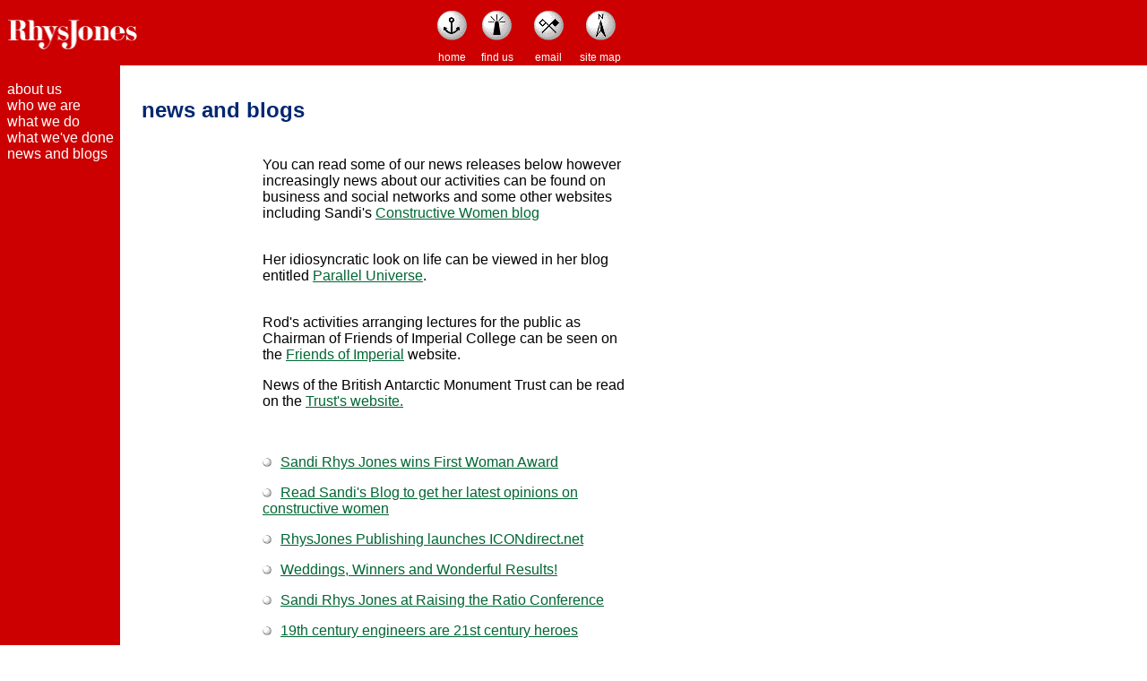

--- FILE ---
content_type: text/html
request_url: http://www.rhysjones.com/news.htm
body_size: 20155
content:
<!-- saved from url=(0022)http://internet.e-mail -->
<HTML>
<HEAD>
<TITLE>RhysJones - news</TITLE>
<META HTTP-EQUIV="content-type" CONTENT="text/html; charset=iso-8859-1">
<META  NAME="keywords" CONTENT="">
<META NAME="description" CONTENT="Search no further. ">
<META NAME="author" CONTENT="RhysJones Publishing Ltd">
<META NAME="date" CONTENT="26 Jul 2004 0900:00:00 GMT">
<LINK REL="stylesheet" TYPE="text/css" HREF="css/css.css">
<style> body {background-image: url(rjpix/bg.gif); background-repeat: repeat-x}</style>
</HEAD>

<BODY leftmargin="0" topmargin="0" marginwidth="0" marginheight="0" background="rjpix/bg.gif">
<A NAME="pagetop"></A>
<table width="700" border="0" cellpadding="0" cellspacing="0">
  <tr>
    <td colspan="2" bgcolor="#CC0000">
      <div align="center"></div>
      <table width="699" border="0" cellpadding="0" cellspacing="0" align="left">
        <tr>
          <td>&nbsp;</td>
          <td rowspan="2" align="left">
            <div align="left"><a href="index.htm"><img src="rjpix/logo_small.gif" width="153" height="45"></div>
          </td>
          <td color="#CC0000"><img src="rjpix/space.gif" width="330" height="8"></td>
          <td>
            <div align="center"><a href="index.htm"><img src="rjpix/button1.gif" width=35 height=55 alt="home" border=0></a></div>
          </td>
          <td>&nbsp;</td>
          <td>
            <div align="center"><a href="findus.htm"><img src="rjpix/button5.gif" width=35 height=55 alt="find us" border=0></a></div>
          </td>
          <td>
            <div align="center"><a href="mailto:rod@rhysjones.com"><img src="rjpix/button2.gif" width=35 height=55 alt="send a message to RhysJones" border=0></a></div>
          </td>
          <td>
            <div align="center"><a href="sitemap.htm"><img src="rjpix/button3.gif" width=35 height=55 alt="sitemap" border=0></a></div>
          </td>
        </tr>
        <tr>
          <td>&nbsp;</td>
          <td>&nbsp;</td>
          <td >
            <div align="center"><a class="buttontop" href="index.htm">home</a></div>
          </td>
          <td>&nbsp;</td>
          <td width="80">
            <div align="center"><a class="buttontop" href="findus.htm">find us</a></div>
          </td>
          <td width="80">
            <div align="center"><a class="buttontop" href="mailto:rod@rhysjones.com">email</a></div>
          </td>
          <td width="80">
            <div align="center"><a class="buttontop" href="sitemap.htm">site map</a></div>
          </td>
        </tr>
      </table>
      <div align="center"></div>
      <div align="center"></div>
      <div align="center"></div>
      <div align="center"></div>
      <div align="center"></div>
      <div align="center"></div>
      <div align="center"></div>
      <div align="center"></div>
    </td>
  </tr>
  <tr>
    <td rowspan="3" bgcolor="#CC0000" width="134" valign="top">
      <p><br>
        &nbsp;&nbsp;<a href="about_rj.htm" class="button">about us<br>
        </a>
&nbsp;&nbsp;<a href="the_team.htm" class="button">who we are</a>&nbsp;<br>
&nbsp;&nbsp;<a href="how_we_work.htm" class="button">what we do</a>&nbsp;<br>
        &nbsp;&nbsp;<a href="projects.htm" class="button">what we've done<br>
        </a>&nbsp;&nbsp;<a href="news.htm" class="button">news and blogs</a>&nbsp;<font color="#CC0000">|</font><br>
       
        
      <p>&nbsp;</p>
      <p>&nbsp;</p>
      <p>&nbsp;</p>
      <p>&nbsp;</p>
      <p>&nbsp;</p>
      <p>&nbsp;</p>
    </td>
    <td valign="top">&nbsp;</td>
  </tr>
  <tr>
    <td valign="top">&nbsp;</td>
  </tr>
  <tr>
    <td valign="top">
      <table width=566 border=0 cellpadding=0 cellspacing=0 bordercolor="#FFFFFF" bgcolor="#FFFFFF">
        <tr valign=top>
          <td align=left colspan="2">
            <h2>news and blogs</h2>
          </td>
        </tr>
        <tr valign=top>
          <td align=left width=159>&nbsp;</td>
          <td align=left width=407>&nbsp;</td>
        </tr>
        <tr valign=top>
          <td align=left>
            <div align="center"><img src="rjpix/spacer.gif" height=1 width=159>&nbsp;</div>
          </td>
          <td align=left width=407 rowspan="2">
      
            <p>You can read some of our news releases below however increasingly news about our activities can be found on business and social networks and some other websites including Sandi's 
	<a href="http://www.constructivewomen.blogspot.com/">Constructive Women blog </A> 
	<p>
	<br>Her idiosyncratic look on life can be viewed in her blog entitled <a href="http://www.sandirhysjones.blogspot.co.uk/">Parallel Universe</a>. 
	</p>
	<p>
	<br>Rod's activities arranging lectures for the public as Chairman of Friends of Imperial College can be seen on the 
	<a href="http://www.friendsofimperial.org.uk/">Friends of Imperial</a> website.</P>
	<p>News of the British Antarctic Monument Trust can be read on the <a href="http://www.antarctic-monument.org"> Trust's website.</a></p><br>

<!--NEWS ITEM HEADINGS-->
<p><a class="pagelink" href="#firstwoman"><img src="rjpix/blob.gif" border=0 height=10 width=20>Sandi Rhys Jones wins First Woman Award<br>

<p><a class="pagelink" href="http://constructivewomen.blogspot.com/"target="windowname"><img src="rjpix/blob.gif" border=0 height=10 width=20>Read Sandi's Blog to get her latest opinions on constructive women<br>

<p><a class="pagelink" href="#icondirectlaunch"><img src="rjpix/blob.gif" border=0 height=10 width=20>RhysJones Publishing launches ICONdirect.net<br>

<p><a class="pagelink" href="#celebrations"><img src="rjpix/blob.gif" border=0 height=10 width=20>Weddings, Winners and Wonderful Results!<br>

<p><a class="pagelink" href="#ricsconference"><img src="rjpix/blob.gif" border=0 height=10 width=20>Sandi Rhys Jones at Raising the Ratio Conference<br>

<p><a class="pagelink" href="#brunel"><img src="rjpix/blob.gif" border=0 height=10 width=20>19th century engineers are 21st century heroes<br>

<p><a class="pagelink" href="#small_business"><img src="rjpix/blob.gif" border=0 height=10 width=20>I'm a small business - get me out of here!<br>

<p><a class="pagelink" href="#sandi_resource"><img src="rjpix/blob.gif" border=0 height=10 width=20>Sandi Rhys Jones in talks to develop SET Resource Centre<br>

<p><a class="pagelink" href="#skillsshortage"><img src="rjpix/blob.gif" border=0 height=10 width=20>Skills shortage for the short-sighted<br>

<p><a class="pagelink" href="#paygap"><img src="rjpix/blob.gif" border=0 height=10 width=20>Better work, equal pay<br>

<p><a class="pagelink" href="#kings"><img src="rjpix/blob.gif" border=0 height=10 width=20>Sandi Rhys Jones speaks at King's College Conference<br>

<p><a class="pagelink" href="#riba"><img src="rjpix/blob.gif" border=0 height=10 width=20><i>Change the Face of Construction</i> exhibits in DiverseCity exhibition<br>

<p><a class="pagelink" href="#bww"><img src="rjpix/blob.gif" border=0 height=10 width=20>RhysJones host Building Work for Women event<br>

<p><a class="pagelink" href="#lambeth"><img src="rjpix/blob.gif" border=0 height=10 width=20>RhysJones on the move!<br>

<p><a class="pagelink" href="#CIOB"><img src="rjpix/blob.gif" border=0 height=10 width=20>Fellowship for RhysJones director<br>

<p><a class="pagelink" href="#JIVE"><img src="rjpix/blob.gif" border=0 height=10 width=20>RhysJones director speaks at mentoring launch<br>
<p><a class="pagelink" href="#harnessing"><img src="rjpix/blob.gif" border=0 height=10 width=20>Imperial College debate chaired by RhysJones director<br>

<p><a class="pagelink" href="#Debate"><img src="rjpix/blob.gif" border=0 height=10 width=20>Equal Opportunities debate chaired by RhysJones director<br>

<p><a class="pagelink" href="#Womans"><img src="rjpix/blob.gif" border=0 height=10 width=20>RhysJones director in Radio 4 discussion</a></td>
        </tr>
      </table>

<div align="center"><br>


<!--NEWS ITEM-->

        <table width=566 border=0 cellpadding=0 cellspacing=0 bordercolor="#FFFFFF" bgcolor="#FFFFFF">
          <tr valign=top>
            <td align=left colspan="2" height="59">
              <div align="left">
                &nbsp;
<!--NEWS ITEM-->



        <table width=566 border=0 cellpadding=0 cellspacing=0 bordercolor="#FFFFFF" bgcolor="#FFFFFF">
          <tr valign=top>
            <td align=left colspan="2" height="59">
              <div align="left">
                &nbsp;

<!--NEWS ITEM NAME-->
<a name="firstwoman"></a> </div>
              <img src="rjpix/spacer.gif" height=1 width=96>

<!--NEWS DATE-->
<b>June 2008</b>

<!--NEWS TITLE-->
<h3>Sandi Rhys Jones wins First Woman award 
 </h3>
            </td>
          </tr>
          <tr valign=top>
            <td align=left>
              <div align="center"><img src="rjpix/spacer.gif" height=1 width=159>&nbsp;</div>
<img src="rjpix/spacer.gif" height=1 width=24><a href="#pagetop"><img src="rjpix/arrows_up.gif" alt="top of page" vspace=12 border=0 height=11 width=27></a>
<br><img src="rjpix/spacer.gif" height=1 width=24><a href="#celebrations"><img src="rjpix/arrows_down1.gif" alt="Celebrations" vspace=12 border=0 height=5 width=27></a>&nbsp;
            </td>
            <td align=left width=407 rowspan="2">

<p>Sandi Rhys Jones was announced winner of the First Women award 2008 for the Property sector at a glittering event in London in June, attended by more than 500 businesswomen and VIPs including patron Prime Minister’s wife Sarah Brown and Director General of the CBI Richard Lambert. 
The awards, launched four years ago to celebrate the achievements of pioneering business women in Britain. are held by the CBI and Real Business magazine, in association with Lloyds TSB Corporate Markets. Other sponsors include Investec Private Bank, Tesco and Cadbury.
<p>Judging the Property sector were Diana Brightmore-Armour of Lloyds TSB and Neil Sachdev of Sainsburys. They said that the overall calibre of nominees in the property category was particularly high – an outstanding collection of individuals and genuine role models. 
<p>
They went on to say, "In an industry desperately short of female talent, Sandi is a shining example of just how far you can go. Her own achievements are outstanding. We counted at least seven ‘firsts’ throughout her career to date, across a range of aspects - commercial, community, education, professional – both domestically and internationally. But more importantly, she demonstrated a competence for pushing women forward in the sector through a wide variety of mentoring roles.  
<p>
"A key quality was the nature of her advice – not blue-sky or hard-to-grasp – but practical, pragmatic, feet-on-the-ground guidance. You get a clear sense that she would use this award to help promote others rather than herself." 

<p><img src="rjpix/sandi_boothroyd_2.jpg" height="413" width="400" border="0"></img>

<p>Presenting Sandi with her trophy was Baroness Boothroyd, the first female Speaker of the House of Commons. “I have some idea of what it’s like to compete in a man’s world,” she said. “We can do it, girls!”
<p>Invited to give a few words in acceptance, Sandi picked up on these challenging words.  “Why should we be housewives when we can be housebuilders? “Why should we go shopping when we can build whole department stores?”
<p>
To read more about the First Woman Awards please visit <a href="http://www.realbusiness.co.uk/news/business-woman/5307726/fashion-designer-nicole-farhi-wins-lifetime-achievement-award.thtml"target="windowname">Caspian Publishing Website</a>

</td>
</tr>
</table>

<!--NEWS ITEM-->



        <table width=566 border=0 cellpadding=0 cellspacing=0 bordercolor="#FFFFFF" bgcolor="#FFFFFF">
          <tr valign=top>
            <td align=left colspan="2" height="59">
              <div align="left">
                &nbsp;

<!--NEWS ITEM NAME-->
<a name="icondirectlaunch"></a> </div>
              <img src="rjpix/spacer.gif" height=1 width=96>

<!--NEWS DATE-->
<b>July 2004</b>

<!--NEWS TITLE-->
<h3>RhysJones Publishing launches ICONdirect.net 
<br>– for International Construction and Development<br>
              </h3>
            </td>
          </tr>
          <tr valign=top>
            <td align=left>
              <div align="center"><img src="rjpix/spacer.gif" height=1 width=159>&nbsp;</div>
<img src="rjpix/spacer.gif" height=1 width=24><a href="#pagetop"><img src="rjpix/arrows_up.gif" alt="top of page" vspace=12 border=0 height=11 width=27></a>
<br><img src="rjpix/spacer.gif" height=1 width=24><a href="#celebrations"><img src="rjpix/arrows_down1.gif" alt="Celebrations" vspace=12 border=0 height=5 width=27></a>&nbsp;
            </td>
            <td align=left width=407 rowspan="2">


<p>RhysJones Publishing has launched <a href="http://www.icondirect.net">ICONdirect.net</a>, a website for the international construction and development community. Numbers of registered users now total over one thousand, of which nearly 200 are industry experts with online profiles and nearly 400 are from consulting engineering firms. 

<p>
The community also includes representatives of government departments, development organisations, academics and lawyers.  

<p>
<a href="http://www.icondirect.net">ICONdirect.net</a> is a virtual marketplace for companies, experts and organisations working in international construction and development. Building on the database of consulting engineering firms on <a href="http://www.fidicdirect.com">FIDICdirect</a>, <a href="http://www.icondirect.net">ICONdirect.net</a> offers expanded services for more types of users.

<p>
These include a recruitment platform where experts can search for jobs posted by our companies, weekly news updates with the latest projects and news from around the world and facilities for posting and searching tenders online. 

<p>
A printed directory of international construction and development companies will be published each year and distributed free to public and private sector owners. 

<p>
RhysJones has published an international directory for over 20 years and it is a trusted and well-used resource online and in print. We are very happy to continue our service to the international construction and development community with <a href="http://www.icondirect.net">ICONdirect.net</a> - in print and on the web.



</td>
</tr>
</table>


<!--NEWS ITEM-->


        <table width=566 border=0 cellpadding=0 cellspacing=0 bordercolor="#FFFFFF" bgcolor="#FFFFFF">
          <tr valign=top>
            <td align=left colspan="2" height="59">
              <div align="left">
                &nbsp;

<!--NEWS ITEM NAME-->
<a name="celebrations"></a> </div>
              <img src="rjpix/spacer.gif" height=1 width=96>

<!--NEWS DATE-->
<b>July 2004</b>

<!--NEWS TITLE-->
<h3>Weddings, Winners and Wonderful Results!<br>
              </h3>
            </td>
          </tr>
          <tr valign=top>
            <td align=left>
              <div align="center"><img src="rjpix/spacer.gif" height=1 width=159>&nbsp;</div>
<img src="rjpix/spacer.gif" height=1 width=24><a href="#pagetop"><img src="rjpix/arrows_up.gif" alt="top of page" vspace=12 border=0 height=11 width=27></a>
<br><img src="rjpix/spacer.gif" height=1 width=24><a href="#cicsconference"><img src="rjpix/arrows_down1.gif" alt="RICS conference" vspace=12 border=0 height=5 width=27></a>&nbsp;
            </td>
            <td align=left width=407 rowspan="2">
              <p>It has been a month of celebration for RhysJones - in Helsinki, Henley and the Honour School of History at the University of Oxford.

<P><a href="http://www.icondirect.net">ICONdirect.net</a> editor Cheryl Rendell won <a href="http://hwr.org.uk">Henley Women's Regatta</a> in the Senior Eights event. Cheryl's crew, <a href="http://www.vrc.org.uk">Vesta</a>, beat international crews from Boston and Harvard amongst others to reach the final where they outclassed London rivals Mortlake by 1 and 1/4 lengths.  

<P>The victory was followed by a further triumph - a silver medal at the <a href="http://www.natchamps.org.uk">Great Britain National Rowing Championships</a>. The crew rowed the 2K course in 6 minutes 54.86 seconds, missing the gold medal by only four tenths of a second in the closest race of the championship. Cheryl rowed in the stroke position in both races. These achievements crown an impressive season of wins including the Wallingford Regatta Coxless 4 and the Metropolitan Regatta Women's Eight. 

For pictures <a href="rowingphotos.htm">click here</a>.
 
<P>Champagne continued to flow in Helsinki as Rod and Sandi Rhys Jones celebrated the marriage of former RhysJones marketing executive Katja Sutinen. Katja, who worked at RhysJones from 2001 to 2003 married Mr Jonathan Key at a ceremony in the Old Church in the Finnish capital.They were also joined by another ex-staffer Mariko O'Neale now working for KPMG.

<p><img src="rjpix/katja_weddingcake.jpg" height="225" width="300" border="0"></img>

<P>Katja is from Helsinki and met Jonathan, who hails from Gibraltar, at university in Edinburgh. After living together in London, they will begin their married lives in Australia. The international lifestyles of Katja and Jonathan were reflected at their wedding where they were toasted by guests from sixteen different countries.    

<P>And finally - finals results. ICONdirect's assistant editor Hannah Parham has been awarded a First Class Honours degree from the University of Oxford. She also received the Laura Quelch Prize for her dissertation. Hannah studied Modern History at Exeter College and has been a valued member of the team at RhysJones during her vacations. 

<P>Congratulations to Cheryl, Katja and Hannah!



</td>
</tr>
</table>



<!--NEWS ITEM-->

        <table width=566 border=0 cellpadding=0 cellspacing=0 bordercolor="#FFFFFF" bgcolor="#FFFFFF">
          <tr valign=top>
            <td align=left colspan="2" height="59">
              <div align="left">
                &nbsp;

<!--NEWS ITEM NAME-->
<a name="ricsconference"></a> </div>
              <img src="rjpix/spacer.gif" height=1 width=96>

<!--NEWS DATE-->
<b>July 2004</b>

<!--NEWS TITLE-->
<h3>Sandi Rhys Jones at Raising the Ratio Conference<br>
              </h3>
            </td>
          </tr>
          <tr valign=top>
            <td align=left>
              <div align="center"><img src="rjpix/spacer.gif" height=1 width=159>&nbsp;</div>
<img src="rjpix/spacer.gif" height=1 width=24><a href="#pagetop"><img src="rjpix/arrows_up.gif" alt="top of page" vspace=12 border=0 height=11 width=27></a>
<br><img src="rjpix/spacer.gif" height=1 width=24><a href="#brunel"><img src="rjpix/arrows_down1.gif" alt="Brunel TV programme" vspace=12 border=0 height=5 width=27></a>&nbsp;
            </td>
            <td align=left width=407 rowspan="2">
              


<p>Sandi Rhys Jones was one of four key speakers at the Raising the Ratio conference and workshop hosted by the <a href="http://www.rics.org/">RICS</a> on 1 July, attended by more than 60 people at Great George Street in London. RICS past president Jonathan Harris chaired the event and former BBC Today presenter Sue MacGregor facilitated the workshops and debates. 

<p>
The focus of the day was on the results of a survey undertaken by the RICS to establish the representation of qualified women in the workplace and to identify any tangible barriers that might be slowing career progression. The survey generated a 30% per cent response rate from the 11,000 questionnaires distributed to a cross section of men and women members of the RICS. Findings included views on career progression, salary ranges, management issues and opportunities for flexible working.

<p>
Sandi highlighted the paradox inherent in a sector that is struggling to recruit yet does not target fifty per cent of the population - women. She showed the imbalance of male to female ratios among chartered surveyors, and how they compare unfavourably to ratios in other professional sectors such as medicine, law and accountancy. Sandi also outlined the initiatives being undertaken by Simons Group to raise the ratio of women in surveying, project management and construction including mentoring, work-life balance initiatives and non-cognate training schemes. . 

<p>
In the workshop sessions attendees identified and debated specific issues and proposed practical ways in which they might be resolved. These included: the need for guidelines/toolkits for firms; information on refresher courses for women returners; more visible role models and mentors; practical workshops for men and women to share experience and resources. 

<p>
Whilst the focus of the day remained the ‘3 R’s’, that is, how to Recruit, Retain and generate Respect (and equal pay!) for women in the surveying profession, the overwhelming conclusion was that what is good for women is also good for men and flexible working hours and a work-life balance are the way forward. 

<p>
See the <a href="http://www.rics.org/careers/women_in_surveying/index.html">Raising the Ratio</a> website for further information about women in surveying. 


</td>
</tr>
</table>


<!--NEWS ITEM-->

        <table width=566 border=0 cellpadding=0 cellspacing=0 bordercolor="#FFFFFF" bgcolor="#FFFFFF">
          <tr valign=top>
            <td align=left colspan="2" height="59">
              <div align="left">
                &nbsp; <a name="brunel"></a> </div>
              <img src="rjpix/spacer.gif" height=1 width=96><b>Spring 2004</b><h3>19th century engineers are 21st century heroes<br>
              </h3>
            </td>
          </tr>
          <tr valign=top>
            <td align=left>
              <div align="center"><img src="rjpix/spacer.gif" height=1 width=159>&nbsp;</div>
<img src="rjpix/spacer.gif" height=1 width=24><a href="#pagetop"><img src="rjpix/arrows_up.gif" alt="top of page" vspace=12 border=0 height=11 width=27></a>
<br><img src="rjpix/spacer.gif" height=1 width=24><a href="#small_business"><img src="rjpix/arrows_down1.gif" alt="SET resource centre" vspace=12 border=0 height=5 width=27></a>&nbsp;
            </td>
            <td align=left width=407 rowspan="2">
              <p>Rod Rhys Jones has contributed to the latest film about Isambard Kingdom Brunel. Brunel was recently voted <a href="http://www.bbc.co.uk/southampton/features/great_southerners/intro.shtml">Greatest Southerner</a> by the audiences of BBC South Today and BBC local radio listeners. The film to be broadcast by BBC South during March will examine his relationship with his, almost as equally famous, father, Marc. It also sets out to look at the generally accepted view that he was a great engineer whose schemes never made any money. Rod takes the view that "the system was incapable of supporting someone who was so far ahead of his time."

<p>The Brunels have had a great deal of adulation recently. They and the Stephensons were the subject of a three part series called "Men of Iron" broadcast by Channel 4 in February. Two years ago, Brunel came a close second to Sir Winston Churchill who was voted the Greatest Briton in a BBC television Series. His advocate was the presenter Jeremy Clarkson - better known for presenting programmes about cars. Clarkson championed the case for Brunel eloquently and with a more dignified persona than his usual flip, sarcastic and jokey style. Clarkson has developed this new persona and gone on to present "Inventions That Changed The World" on BBC 2 dealing with the gun, television, the jet, the computer and the telephone. There has been a plethora of engineering programmes recently, including one on large structures and another on why things fall down. Owen Rod, assistant producer of Touch Productions which made the Greatest Southerner programme, believes that engineering is seen as macho. Films that attract men in the mid evening are a necessary change-over from the feminised daytime scheduling. Jeremy Clarkson, known for his laddishness, is the perfect presenter to attract the all-important male viewers leading up to the nine o'clock watershed. Sport can do the same, but, says Owen, there is a limit to how much sport can be shown (although some viewers might not believe it).


<p>Rod says, "There has been a surprising bout of engineering on television in the last three years. Ten years ago when I worked on "Bridges of Today" for Equinox there were none." Back then the engineering community were anxious to have better representation and to attract young people into the profession." Whether the current spate of programmes will encourage young people to take up an engineering career remains to be seen. The fall in the numbers studying mathematics at A’ level is not very encouraging.


</td>
</tr>
</table>

<!--NEWS ITEM-->
        <table width=566 border=0 cellpadding=0 cellspacing=0 bordercolor="#FFFFFF" bgcolor="#FFFFFF">
          <tr valign=top>
            <td align=left colspan="2" height="59">
              <div align="left">
                &nbsp; <a name="small_business"></a> </div>
              <img src="rjpix/spacer.gif" height=1 width=96><b>Winter 2004</b><h3>I'm a small business - get me out of here<br>
              </h3>
            </td>

          </tr>
          <tr valign=top>
            <td align=left>
              <div align="center"><img src="rjpix/spacer.gif" height=1 width=159>&nbsp;</div>
<img src="rjpix/spacer.gif" height=1 width=24><a href="#pagetop"><img src="rjpix/arrows_up.gif" alt="top of page" vspace=12 border=0 height=11 width=27></a>
<br><img src="rjpix/spacer.gif" height=1 width=24><a href="#sandi_resource"><img src="rjpix/arrows_down1.gif" alt="SET resource centre" vspace=12 border=0 height=5 width=27></a>&nbsp;
            </td>
            <td align=left width=407 rowspan="2">
              <p>Sandi Rhys Jones presented at a debate, "I'm a small business - get me out of here", at the Institute of Civil Engineers (ICE) on Thursday 26th February 2004. The debate, supported by the Chartered Institute of Building (CIOB) and ICE, aimed to identify the benefits of employment legislation and the hurdles it imposes on small businesses.

<p>Sandi addressed how small buinesses can realise the benefits of diversity and comply with employment regulations without adding heavily to the burden of administration.

<p>Marianne Meinke, HR Manager of CIOB, presented on the beneifts of  employment legislation, including recent changes to employment law.

<p>Attendees were encouraged to contribute ideas and make recommedations which CIOB and ICE London can put forward to government.

<p>To see Sandi's slides from the event, please <a href="smallbusiness.ppt">click here</a>.

</td>
</tr>
</table>	

<!--NEWS ITEM-->
        <table width=566 border=0 cellpadding=0 cellspacing=0 bordercolor="#FFFFFF" bgcolor="#FFFFFF">
          <tr valign=top>
            <td align=left colspan="2" height="59">
              <div align="left">
                &nbsp; <a name="sandi_resource"></a> </div>
              <img src="rjpix/spacer.gif" height=1 width=96><b>Winter 2004</b><h3>Sandi Rhys Jones in talks to develop SET Resource Centre<br>
              </h3>
            </td>
          </tr>
          <tr valign=top>
            <td align=left>
              <div align="center"><img src="rjpix/spacer.gif" height=1 width=159>&nbsp;</div>
<img src="rjpix/spacer.gif" height=1 width=24><a href="#pagetop"><img src="rjpix/arrows_up.gif" alt="top of page" vspace=12 border=0 height=11 width=27></a>
<br><img src="rjpix/spacer.gif" height=1 width=24><a href="#skillsshortage"><img src="rjpix/arrows_down1.gif" alt="Skills shortage" vspace=12 border=0 height=5 width=27></a>&nbsp;
            </td>
            <td align=left width=407 rowspan="2">
              <p>Sandi Rhys Jones, director of RhysJones Consultants, is in discussions with JIVE Consortium about contributing to the development of the new UK Resource Centre for Women in Science, Engineering, Construction and Technology.

<p>JIVE Consortium, based in Bradford, was awarded the funding to develop and run a national resource centre by the DTI in December and Sandi was involved in the bid. See <i>Change the Face of Construction</i><a href="http://www.change-construction.org/news.htm#resource_centre"> news item</a>

<p>Sandi hopes to utilise the wide range of experience she has gathered over a number of years, supporting women in engineering, construction and other non-traditional careers, to develop the structure and programme for the Resource Centre, as well as potentially providing a base in London for JIVE. 

<p>Sandi will also be participating in the Information Event for Women in SET careers on 26th February, highlighting the innovative mentoring scheme being developed with JIVE and the <a href="http://www.simonsgroup.com">Simons Group</a>, a construction company, of which she is a non-executive director. See <i>Change the Face of Construction</i> <a href="http://www.change-construction.org/events.htm#set_event">event item</a>.

</td>
</tr>
</table>		  


<!--NEWS ITEM-->
        <table width=566 border=0 cellpadding=0 cellspacing=0 bordercolor="#FFFFFF" bgcolor="#FFFFFF">
          <tr valign=top>
            <td align=left colspan="2" height="59">
              <div align="left">
                &nbsp; <a name="skillsshortage"></a> </div>
              <img src="rjpix/spacer.gif" height=1 width=96><b>Winter 2004</b><h3>Skills shortage for the short-sighted<br>
              </h3>
            </td>
          </tr>
          <tr valign=top>
            <td align=left>
              <div align="center"><img src="rjpix/spacer.gif" height=1 width=159>&nbsp;</div>
<img src="rjpix/spacer.gif" height=1 width=24><a href="#sandi_resource"><img src="rjpix/arrows_up.gif" alt="Sandi in talks to develop new SET Resource Centre" vspace=12 border=0 height=11 width=27></a>
<br><img src="rjpix/spacer.gif" height=1 width=24><a href="#paygap"><img src="rjpix/arrows_down1.gif" alt="Better work, equal pay" vspace=12 border=0 height=5 width=27></a>&nbsp;
            </td>
            <td align=left width=407 rowspan="2">
              <p>"Women are a huge untapped resource" in the construction and engineering industry commented Julie Mellor, Chair of the Equal Opportunities Commission in a letter to the <I>Financial Times</I>, 4 February 2004. She was reacting to the <I><a href="pdf/lsc_national_employers_skills_survey_2003.pdf">Survey of Employers</a></I> report published earlier in the week by the <a href="http://www.lsc.gov.uk">Learning and Skills Council</a>, which highlighted shortages in the workforce. 
<p>Julie Mellor wondered why many of the sectors where the shortages are most acute have very few women workers. "Only one per cent of people working in construction and eight per cent of people in engineering, for example, are women," she said. 
<p>In fact of course the eight per cent women in the construction industry include secretarial, sales and catering staff - "tea ladies" in the trade. Only one per cent of the building and construction trades are women, but in the professions and management women make up 11.6% per cent of all employees. To compound this confusion the photograph published on the <I>FT</I> letter page showed a professional construction employee rather than one of the one per cent trades and crafts employees.
<p>What is surprising is women's potential to solve the skills and productivity crisis is still not recognised by many employers. Julie Mellor quotes a KPMG survey of 200 senior construction managers that found that 68 per cent said they were not worried by the under-representation of women, despite the fact that 90 per cent regarded skills shortages as a serious problem. 
<p>She also commented that the situation is reversed in other sectors - only two per cent of childminders and one per cent of nursery nurses are men - this is also a sector where Britain desperately needs more skilled workers.
<P>She says that last year the Equal Opportunities Commission launched an investigation into the causes of the stark segregation of the labour market and it will be making recommendations for a concerted plan of action. The EOC are inviting comments from members of the public about their career choices. Please see the <a href="http://www.eoc.org.uk/cseng/policyandcampaigns/no_more_jobs_for_the_boys_or_jobs_for_the_girls.asp">No more jobs for the boys or jobs for the girls campaign</a>.

</td>
</tr>
</table>		     
			 

<!--NEWS ITEM-->
        <table width=566 border=0 cellpadding=0 cellspacing=0 bordercolor="#FFFFFF" bgcolor="#FFFFFF">
          <tr valign=top>
            <td align=left colspan="2" height="59">
              <div align="left">
                &nbsp; <a name="paygap"></a> </div>
              <img src="rjpix/spacer.gif" height=1 width=96><b>Winter 2004</b><h3>Better work, equal pay<br>
              </h3>
            </td>
          </tr>
          <tr valign=top>
            <td align=left>
              <div align="center"><img src="rjpix/spacer.gif" height=1 width=159>&nbsp;</div>
<img src="rjpix/spacer.gif" height=1 width=24><a href="#skillsshortage"><img src="rjpix/arrows_up.gif" alt="skills shortage" vspace=12 border=0 height=11 width=27></a>
<br><img src="rjpix/spacer.gif" height=1 width=24><a href="#kings"><img src="rjpix/arrows_down1.gif" alt="Sandi Rhys Jones speaks at King's College Conference" vspace=12 border=0 height=5 width=27></a>&nbsp;
            </td>
            <td align=left width=407 rowspan="2">
              <p>“Woman have not become involved in the more backstage aspects of the construction process because the whole industry has always been categorised as a man’s world,” Sandi Rhys Jones is quoted as saying in major article in <i>Weekend Financial Times</i> 10/11 January 2004, on the increasing role of women in the building and construction industry.

<p>Change is taking place slowly but surely, particularly in the estate agency business where women are seen as particularly good negotiators, says the article’s author Faith Glasgow. 

<p>Seventy five per cent of the sales negotiators at London Estate Agent Douglas & Gordon are women and a 100 per cent of letting negotiators. “Women make excellent negotiators because they have a good people skills”, managing director Ivor Dickinson, is quoted as saying. 

<p>But other companies display a reluctance to move with the times. David Forbes of Chesterfields is quoted as saying “A top negotiator will have been selling for seven or 10 years, and many girls who have potential leave the business long before this.” Perhaps he should try recruiting women.

<P>Nick Tomlinson, Managing Director of Knight Frank, sees things as changing slowly but appears rather proud that 35-40 per cent of the staff in ‘new development departments’ are women. There has never been a woman on the board. “I’d guess it is higher than the industry average,” he commented. Perhaps he is not aware of the proportion of women working at Douglas & Gordon or does not see them as comparable.

<p>Women sell successfully, largely, comments Faith Glasgow, because they understand customers’ concerns so well. Marketing is the best route to the top and there are several women quoted, including Bridget Cordy of CDC2020, as achieving board appointments through that route.

<P>It is much the same in the Big Apple, as Lauren Foster reports on the same page, except women have gone further and set up on their own agencies. In fact Ms Foster says that “Women dominate the city’s multi-billion-dollar residential real estate business”. Barbara Fox, owner and president of Fox Residential Group, a top of the range estate agent in New York specialising in residential property, is quoted as saying, “There were lots of glass ceilings for women in many businesses. I wanted something where no one could limit how much I could make.”

<P>If it happens in New York it will be happening in London and sooner than you think. The hugely successful networking organisation <a href="http://www.wip.propertymall.com/">Women in Property</a> is a place for women to get started in the business side of development. If they are looking for careers in the professions then they need to find the firms where women are accepted on the board.
<P>Where women are involved in building, they bring with them familiar and useful attributes: attention to detail and the capacity to finish tasks off properly, an ability to juggle several jobs at once, and communications skills. Sandi, who has been involved in training plasterers, joiners and carpenters says that currently there are waiting lists for their skills. Sadly there are waiting lists for some of the courses too.

<P>It is interesting to reflect on a comment in the obituary of Bill de Vigier, the Swiss man who settled in London and invented the Acrow prop, reported in the <i>Financial Times</i> on Friday 16 January 2004. Not only did he have a flair for invention but also for marketing. He was looking for a name for his invention that could be used all over the world and would come high in any index. He modified the name of his solicitor Mr A Crow. He also had an eye on production. During the Second World War when he was making Mulberry Harbours for the Normandy landing and engine-bearing frames for Mosquito aircraft he introduced equal pay for women when he discovered that female welders made fewer mistakes than their male counterparts.

<P>It would have been fairer perhaps if he had paid equally according to quality and speed.

<P>The Equal Opportunities Commission is currently running a campaign <a href="http://www.eoc.org.uk/cseng/policyandcampaigns/timetogeteven.asp">“It’s time to get even”</a>, which says, “The most common way of describing the gender pay gap is as a percentage difference between average hourly earnings of men and women working full-time. Using this definition, the gender pay gap in Great Britain is 18%”. Many industries, including the building and construction industry, harbour discrimination in pay through unequal pay systems. “Equal pay is not just about wages and salaries. Part of the complexity surrounding the issue arises out of the increasingly intricate ‘packages’ that employers offer some of their employees. These can include bonuses and overtime, performance related pay, enhanced pensions, health insurance, cars and training”. (taken from the Equal Pay Task Force report <a href="http://www.eoc.org.uk/EOCeng/EOCcs/PolicyAndCampaigns/just%20pay%20report.pdf"><i>Just Pay</i></a>).
<P>With city companies seething with law suits for discrimination against women it will not be too long before the construction industry is forced to introduce real pay equality. Of course more women could follow the lead of the New Yorkers and start their own companies.

</td>
</tr>
</table>



<!--NEWS ITEM-->
        <table width=566 border=0 cellpadding=0 cellspacing=0 bordercolor="#FFFFFF" bgcolor="#FFFFFF">
          <tr valign=top>
            <td align=left colspan="2" height="59">
              <div align="left">
                &nbsp; <a name="kings"></a> </div>
              <img src="rjpix/spacer.gif" height=1 width=96><b>Autumn 2003</b><h3>Sandi Rhys Jones speaks at King's College Conference<br>
              </h3>
            </td>
          </tr>
          <tr valign=top>
            <td align=left>
              <div align="center"><img src="rjpix/spacer.gif" height=1 width=159>&nbsp;</div>
<img src="rjpix/spacer.gif" height=1 width=24><a href="#paygap"><img src="rjpix/arrows_up.gif" alt="better work, equal pay" vspace=12 border=0 height=11 width=27></a>
<br><img src="rjpix/spacer.gif" height=1 width=24><a href="#riba"><img src="rjpix/arrows_down1.gif" alt="Change the Face of Construction</i> exhibits in DiverseCity exhibition" vspace=12 border=0 height=5 width=27></a>&nbsp;
            </td>
            <td align=left width=407 rowspan="2">
              <p>The Centre for Construction Law and Management, King's College has chosen to address the issues of relationships between clients, consultants and contractors for its annual conference on 11th September. The seminar sets out to exlpore whether collaboration and partnerships are more effective in achieving project success than the niceties of contracts.

<p>Diversity in the construction industry is not representative of the population as a whole and much of the conflict that occur between clients and the industry are caused by this misfit. 

<p> In a paper entitled "Builders from Mars, clients from Venus? Gender issues in partnerships and
teambuilding" Sandi Rhys Jones looks at how recent innovation in the way teams are balanced can make large differences in the quality of delivery. 
<br><b>Martians:</b> 91% of people in the construction industry are white, male and ageing, and only 3.4% of construction professionals and 1% of construction trades are female. 
<br><b>Venusians:</b> More than half of all new businesses in the western world are owned by women, 80% of major purchasing decisions are made by women and 61 of the FTSE 100 have women directors. 
<br><b>Planet Earth:</b> True partnerships and balanced teams are needed to communicate with and satisfy today's clients... and their customers too.

<p><a href="the_team.htm#sandi">Sandi Rhys Jones</a> is an alumnus of the Centre of Construction Law & Management at Kings College where her thesis was entitled "The influence of law, launguage and perception on conflict in the construction industry". 
</td>
</tr>
</table>

<!--NEWS ITEM-->
        <table width=566 border=0 cellpadding=0 cellspacing=0 bordercolor="#FFFFFF" bgcolor="#FFFFFF">
          <tr valign=top>
            <td align=left colspan="2" height="59">
              <div align="left">
                &nbsp; <a name="riba"></a> </div>
              <img src="rjpix/spacer.gif" height=1 width=96><b>Autumn 2003</b><h3><i>Change the Face of Construction</i> exhibits in DiverseCity exhibition<br>
              </h3>
            </td>
          </tr>
          <tr valign=top>
            <td align=left>
              <div align="center"><img src="rjpix/spacer.gif" height=1 width=159>&nbsp;</div>
<img src="rjpix/spacer.gif" height=1 width=24><a href="#pagetop"><img src="rjpix/arrows_up.gif" alt="top of page" vspace=12 border=0 height=11 width=27></a>
<br><img src="rjpix/spacer.gif" height=1 width=24><a href="#bww"><img src="rjpix/arrows_down1.gif" alt="RhysJones hosts Building Work for Women event!" vspace=12 border=0 height=5 width=27></a>&nbsp;
            </td>
            <td align=left width=407 rowspan="2">
              <p>The DiverseCity exhibition celebrates the work of of women and ethnic minority architects working in London. By showcasing the work of 30 architects, including Julia Barfield, Sarah Wigglesworth, Eva Jirinca and Elsie Owusu, it seeks to recognise the contribution they make to the cultural diversity and innovation present in our capital city. 
<p><i>Change the Face of Construction</i>, driven by Sandi Rhys Jones and civil engineer, Helen Stone, has produced a display explaining the benefits of a diverse workforce for both employer and employee, and practical ways in which to build a balanced team.
<p>The exhibition is being held at the RIBA (Royal Institute of British Architects), Gallery 1, 66 Portland Place, W1, from September 15 to October 4th. It is organised by Women in Architecture, the Society of Black Architects (SOBA) and the RIBA Equality Forum: Architects for Change. The RIBA and CABE (Commission for Architecture and the Built Environment) are exhibition sponsors. Please contact Emilie Harrak for more information on 020 7307 3770.

</td>
</tr>
</table>
<div align="center"><br>


<!--NEWS ITEM-->
        <table width=566 border=0 cellpadding=0 cellspacing=0 bordercolor="#FFFFFF" bgcolor="#FFFFFF">
          <tr valign=top>
            <td align=left colspan="2" height="59">
              <div align="left">
                &nbsp; <a name="bww"></a> </div>
              <img src="rjpix/spacer.gif" height=1 width=96><b>Summer 2003</b><h3>RhysJones hosts Building Work for Women event<br>
              </h3>
            </td>
          </tr>
          <tr valign=top>
            <td align=left>
              <div align="center"><img src="rjpix/spacer.gif" height=1 width=159>&nbsp;</div>
<img src="rjpix/spacer.gif" height=1 width=24><a href="#pagetop"><img src="rjpix/arrows_up.gif" alt="top of page" vspace=12 border=0 height=11 width=27></a>
<br><img src="rjpix/spacer.gif" height=1 width=24><a href="#lambeth"><img src="rjpix/arrows_down1.gif" alt="RhysJones on the move!" vspace=12 border=0 height=5 width=27></a>&nbsp;
            </td>
            <td align=left width=407 rowspan="2">
              <p>RhysJones hosted the Building Work for Women "Building Skills Seminar and Celebration" held at the Building Centre in London on 8 July 2003. The evening reception and seminar attracted a broad cross section of men and women from the construction industry to hear of the key successes of the Building Work for Women programme.

<p>Short presentations were made by project partners, employers, tradeswomen, and trainees about their experience of the BWW programme and its benefits.

<p>During an audience debate, guests took the opportunity to discuss the issues raised during the presentation and made suggestions for developing a properly trained workforce drawn from the whole working population.

<P>At the end of the seminar copies of the Building Work for Women <i>Qualifying Your Experience - Gaining a CSCS card through NVQ/SVQ</i> handbook were distributed. The guide is to help assesors and trainees understand the procedures for gaining a Construction Skills Certification Scheme (CSCS) card. More information about the CSCS card is available from <a href="http://www.cscs.uk.com/"> the CSCS website</a>. Further copies of the document are available from <a href="http://www.bww.org.uk"> Building Work for Women</a>.<br> Telephone: 020 7637 8265<br>
Fax: 020 7637 8266<br>
Email: <a href="mailto:caroline@bww.org.uk">caroline@bww.org.uk</a>

<p>For more information about the event, please contact Cheryl Rendell at <a href="http://www.rhysjones.com">RhysJones Consultants</a>.
<br>Telephone: 020 7091 0007
<br>Fax: 020 7091 0005
<br>Email: <a href="mailto:cheryl@rhysjones.com">cheryl@rhysjones.com</a>
</td>
</tr>
</table>
<div align="center"><br>



<!--NEWS ITEM-->
        <table width=566 border=0 cellpadding=0 cellspacing=0 bordercolor="#FFFFFF" bgcolor="#FFFFFF">
          <tr valign=top>
            <td align=left colspan="2" height="59">
              <div align="left">
                &nbsp; <a name="lambeth"></a> </div>
              <img src="rjpix/spacer.gif" height=1 width=96><b>Summer 2003</b><h3>RhysJones on the move!<br>
              </h3>
            </td>
          </tr>
          <tr valign=top>
            <td align=left>
              <div align="center"><img src="rjpix/spacer.gif" height=1 width=159>&nbsp;</div>
<img src="rjpix/spacer.gif" height=1 width=24><a href="#pagetop"><img src="rjpix/arrows_up.gif" alt="top of page" vspace=12 border=0 height=11 width=27></a>
<br>
<img src="rjpix/spacer.gif" height=1 width=24><a href="#CIOB"><img src="rjpix/arrows_down1.gif" alt="Fellowship for RhysJones director" vspace=12 border=0 height=5 width=27></a>&nbsp;
            </td>
            <td align=left width=407 rowspan="2">
              <p>RhysJones have relocated offices to an exciting new development in Lambeth.
<p>Situated south of Westminster, the bright new row of offices is part of a regeneration project for the local area and is within convenient walking distance from Lambeth North tube station and Waterloo mainline station.
<p>Our new contact details are:
<br>RhysJones
<br>79 Lambeth Walk
<br>London
<br>SE11 6DX
<br>Tel: 020 7091 0007
<br>Fax: 020 7091 0005
<br>Email: contact@rhysjones.com
<P>Click <a href="http://www.streetmap.co.uk/newprint.srf?x=531011&y=178955&z=1">here</a> for a local map.
</td>
</tr>
</table>
<div align="center"><br>

<!--NEWS ITEM-->
        <table width=566 border=0 cellpadding=0 cellspacing=0 bordercolor="#FFFFFF" bgcolor="#FFFFFF">
          <tr valign=top>
            <td align=left colspan="2" height="59">
              <div align="left">
                &nbsp; <a name="CIOB"></a> </div>
              <img src="rjpix/spacer.gif" height=1 width=96><b>Summer 2003</b><h3>Fellowship for RhysJones director<br>
              </h3>
            </td>
          </tr>
          <tr valign=top>
            <td align=left>
              <div align="center"><img src="rjpix/spacer.gif" height=1 width=159>&nbsp;</div>
<img src="rjpix/spacer.gif" height=1 width=24><a href="#pagetop"><img src="rjpix/arrows_up.gif" alt="top of page" vspace=12 border=0 height=11 width=27></a>
<br>
<img src="rjpix/spacer.gif" height=1 width=24><a href="#JIVE"><img src="rjpix/arrows_down1.gif" alt="RhysJones director speaks at mentoring launch" vspace=12 border=0 height=5 width=27></a>&nbsp;
            </td>
            <td align=left width=407 rowspan="2">
              <p>Sandi Rhys Jones, director of RhysJones consultants, has been elected to a fellowship of the Chartered Institute of Building. 
<p>Sandi was chosen for the fellowship in recognition of her major contribution to the construction industry over the years. The award is for her work as construction journalist, marketeer and director. 
<p>The presentation ceremony took place on 27 June at the Chartered Institute of Building in Ascot. 
 
            </td>
          </tr>
          <tr valign=bottom>
            <td align=left> </td>          </tr>
        </table>



<!--NEWS ITEM-->
        <table width=566 border=0 cellpadding=0 cellspacing=0 bordercolor="#FFFFFF" bgcolor="#FFFFFF">
          <tr valign=top>
            <td align=left colspan="2" height="59">
              <div align="left">
                &nbsp; <a name="JIVE"></a> </div>
              <img src="rjpix/spacer.gif" height=1 width=96><b>Summer 2003</b><h3>RhysJones director speaks at mentoring launch<br>
              </h3>
            </td>
          </tr>
          <tr valign=top>
            <td align=left>
              <div align="center"><img src="rjpix/spacer.gif" height=1 width=159>&nbsp;</div>
<img src="rjpix/spacer.gif" height=1 width=24><a href="#pagetop"><img src="rjpix/arrows_up.gif" alt="top of page" vspace=12 border=0 height=11 width=27></a>
<br>
<img src="rjpix/spacer.gif" height=1 width=24><a href="#harnessing"><img src="rjpix/arrows_down1.gif" alt="Imperial College debate chaired by RhysJones director" vspace=12 border=0 height=5 width=27></a>&nbsp;
            </td>
            <td align=left width=407 rowspan="2">
              <p>Sandi Rhys Jones took a leading role in the launch of a mentoring programme on Monday 19th May 2003 at the Institution of Civil Engineers.

<p>Run by <a href="http://www.ice.org.uk/icefloe/" target="blank">ICEFLOE</a>, the Institution of Civil Engineers Equal Opportunities Forum and <a href="http://www.owts.org.uk/jive.htm" target="blank">JIVE Partners</a>, the innovative mentoring programme for women civil engineers is designed to help increase the representation of women in the construction industry and support them in facing the challenges of developing successful careers.

<p>At the launch, Jacqui Brown of ICEFLOE spoke of her hopes for the programme.  It is particularly focused at supporting women during the professional review process, planning or returning from a career break, rising through the profession and breaking the ‘glass ceiling’.  ICE hopes to extend the programme to all its members in the future.

<p>The main speaker of the evening was Sandi Rhys-Jones, who spoke inspirationally of the need to continue the good work begun by the Cawthra and Latham Reports.
<P>"There are so few women in the industry that it is vital to build the confidence, careers and profile of those that are and mentoring is a key way of doing this."

<p>A celebration event followed a day of training for the new mentors and mentees participating in this initiative. The launch was attended by the participants of the ICE mentoring programme and representatives of other organisations who are planning to join or who are interested in being part of a National Mentoring Programme for Women in the Construction Industry, which is being spearheaded by JIVE Partners.

<P><i>For more information about the ICE Mentoring Programme for Women, please contact Jacqui Brown, ICEFLOE member - 01962 869263, or if you are interested in finding out more about the National Mentoring Programme for Women in Construction, please contact Lis Merrick, National Mentoring Co-ordinator, JIVE Partners - 01274 758910.</i>


            </td>
          </tr>
          <tr valign=bottom>
            <td align=left> </td>          </tr>
        </table>

<div align="center"><br>
<!--NEWS ITEM-->
        <table width=566 border=0 cellpadding=0 cellspacing=0 bordercolor="#FFFFFF" bgcolor="#FFFFFF">
          <tr valign=top>
            <td align=left colspan="2" height="59">
              <div align="left">
                &nbsp; <a name="harnessing"></a> </div>
              <img src="rjpix/spacer.gif" height=1 width=96><b>Spring 2003</b><h3>Imperial College debate chaired by RhysJones director<br>
              </h3>
            </td>
          </tr>
          <tr valign=top>
            <td align=left>
              <div align="center"><img src="rjpix/spacer.gif" height=1 width=159>&nbsp;</div>
<img src="rjpix/spacer.gif" height=1 width=24><a href="#pagetop"><img src="rjpix/arrows_up.gif" alt="top of page" vspace=12 border=0 height=11 width=27></a>
<br>
<img src="rjpix/spacer.gif" height=1 width=24><a href="#Debate"><img src="rjpix/arrows_down1.gif" alt="Equal Opportunities debate chaired by RhysJones director" vspace=12 border=0 height=5 width=27></a>&nbsp;
            </td>
            <td align=left width=407 rowspan="2">
              <p>Rod Rhys Jones chaired an event at Imperial College entitled "Harnessing The Hunger Hormone" on Tuesday 29 April 2003.

<p>Professor Steve Bloom, Head of the Department of Metabolic Medicine, gave a fascinating presentation on his current research that focuses on the mechanisms which control appetite in the brain, and in particluar why one feels less hungry after eating. Professor Bloom has identified the hormone PYY3-36 as a key to this process and has found though his work with obese patients that the hormone can reduce food cravings by one third.

<p>Rod Rhys Jones also introduced a panel of guests, each with their own perspective on the way that food, appetite and obseity affects modern life. These comprised Richard Ashcroft, a medical ethicist at Imperial College Faculty of Medicine, Jacqueline Boorman, Sport Dietician and consultant to UK Athletics, British Rowing and Diving teams, and Normadie Keith, former model and Beauty Editor for You magazine.

<P>The audience participated in a debate on this topical subject and raised funds for the Imperial College Student Opportunities Fund. 
            </td>
          </tr>
          <tr valign=bottom>
            <td align=left> </td>          </tr>
        </table>



      <div align="center"><br>
	 <!--NEWS ITEM-->
        <table width=566 border=0 cellpadding=0 cellspacing=0 bordercolor="#FFFFFF" bgcolor="#FFFFFF">
          <tr valign=top>
            <td align=left colspan="2" height="59">
              <div align="left">
                &nbsp; <a name="Debate"></a> </div>
              <img src="rjpix/spacer.gif" height=1 width=96><b>Spring 2003</b><h3>Equal Opportunities debate chaired by RhysJones director<br>
              </h3>
            </td>
          </tr>
          <tr valign=top>
            <td align=left>
              <div align="center"><img src="rjpix/spacer.gif" height=1 width=159>&nbsp;</div>
            <img src="rjpix/spacer.gif" height=1 width=24><a href="#pagetop"><img src="rjpix/arrows_up.gif" alt="top of page" vspace=12 border=0 height=11 width=27></a>
<br>
<img src="rjpix/spacer.gif" height=1 width=24><a href="#Womans"><img src="rjpix/arrows_down1.gif" alt="RhysJones director in Radio 4 discussion" vspace=12 border=0 height=5 width=27></a>&nbsp;</td>
            <td align=left width=407 rowspan="2">
              <p>On Tuesday 8 April Sandi Rhys Jones chaired the first joint event organised by the London branch of the Institute of Civil Engineers (ICE) and the Chartered Institute of Building (CIOB). The evening debate was entitled “Equal opportunities legislation: a help or hindrance in construction?” The topicality and relevance of the subject was reflected in the large and wide-ranging audience, from students to retired engineers, employers and employees.
              <P>A panel of four speakers each spent a few minutes relating their experiences of inequality in their careers and described the measures they believed would help prevent discrimination in the construction industry.
              <P>Joe Tavernier, head of street environment for the London borough of Tower Hamlets, described how equal opportunities in the workplace leads to higher quality output, though flexibility and offering opportunities to all. Although as a black person he had not experienced clear racial prejudice, he was aware of the pitfall of being a token black person to make up numbers in the workplace. He pointed out that he had more often experienced prejudice for not being a chartered civil engineer. Not fitting into the norm, he said, is not always easy to spot, and discrimination might not often be recognised as such. 
<P>Helen Stone explained that the subtlety of discrimination prevented it from being policed properly by legislation. With 25 years experience as a civil engineer she described how slow attitudes are to change. She encountered problems such as the gender pay gap at the beginning of her career. Now at the top of her profession she is aware of similar discrimination preventing women entering the boardroom. Legislation, Helen argued, was actually counter-productive to change. Discrimination is too difficult to measure and legislation slippery, bureaucratic and impossible to enforce. Her frustration with the lack of change has led her to consider that quotas of women and men may be the only way to attain gender equality in the construction industry.
<P>John McGuinness, a consultant for Knowles Legal Service, experienced ageism when he was made redundant from Laings in middle age. He acknowledged that there are benefits for companies to recruit younger people, but older people, with extensive experience and knowledge, are largely undervalued and cannot get back on the career ladder except by starting again and retraining from the bottom. 
<P>Jacqui Brown, a highways engineer for Hampshire County Council, described her experience of flexible working as a mother at home and her work with ICEFLOE (Fair Level Open and Equal) as a means of fostering equal opportunities in addition to legislation.
              <P>During questions many more issues were raised and discussed, but when Sandi Rhys Jones sampled the audience most people were still undecided as to whether equal opportunities actually worked to prevent discrimination. Mike Carlish, CIOB Regional Director, gave the final keynote speech, concluding that discrimination was so broad and complicated that legislation could not cover every element. Education and a change in attitudes are the only ways to effect a change in behaviour, he believes. The evening certainly encouraged everyone to take a fresh look at the idea of equality of opportunity for all and the ways it can be implemented in the construction industry.
<P>Useful links:<BR>
- <A HREF="http://www.ice.org.uk" target="_blank">The Institute of Civil Engineers</A><BR>
- <A HREF="http://www.ice.org.uk/icefloe/" TARGET="_blank">ICEFLOE</A><BR>
- <A HREF="http://www.ciob.org.uk" TARGET="_blank">Chartered Institute of Building</A><BR>

            </td>
          </tr>
        </table>

      <!--NEWS ITEM-->
        <table width=566 border=0 cellpadding=0 cellspacing=0 bordercolor="#FFFFFF" bgcolor="#FFFFFF">
          <tr valign=top>
            <td align=left colspan="2" height="59">
              <div align="left">
                &nbsp; <a name="Womans"></a> </div>
              <img src="rjpix/spacer.gif" height=1 width=96><b>Winter 2003</b><h3>RhysJones director in Radio 4 discussion<br>
              </h3>
            </td>
          </tr>
          <tr valign=top>
            <td align=left>
              <div align="center"><img src="rjpix/spacer.gif" height=1 width=159>&nbsp;</div>
<img src="rjpix/spacer.gif" height=1 width=24><a href="#pagetop"><img src="rjpix/arrows_up.gif" alt="top of page" vspace=12 border=0 height=11 width=27></a>
<br>
<img src="rjpix/spacer.gif" height=1 width=24><a href="#pagebottom"><img src="rjpix/arrows_down.gif" alt="bottom of page" vspace=12 border=0 height=11 width=27></a>&nbsp;
            </td>
            <td align=left width=407 rowspan="2">
              <p>Sandi Rhys Jones OBE and Rachel Epsilon, an electrical contractor, joined Martha Kearney
              on Radio Four's Woman's Hour on Friday 3 January to discuss recent research conducted by AXA Insurance.
              It confirms what some of us have long presumed - that women are 20 per cent more likely to be overcharged
              by tradespeople than men asking for the same job to be done. Sandi and Rachel commented on why women continue
              to be vulnerable and why the industry image makes so many of its customers nervous.
              <P>Sandi talked of her own experience and warned of tradesmen who inflate problems and the costs to fix
              them. "Their trick is to make you feel so grateful that they have identified this enormous problem that
              you won't question their extortionate fees."
              <P>Lack of knowledge about the problem doesn't help men or women to judge whether work is appropriately
              priced or completed to a good standard. Sandi told Martha that she thought women needed guidance on how
              to deal with tradespeople, as well as manage practial work in their own homes. After the interview
              Sandi said she would like to develop a guide for women on how to select and employ tradespeople and what
              one might expect to pay. Pamphlets produced by the DIY stores are a source of valuable information about
              home
              maintenance. A more ambitious programme would be to develop guidance for householders dealing with simple
              problems. "Turning off the water as it comes into a house can reduce damage from flooding but few people
              know it is called the 'rising main' and where it is located in the house." She also believes that the
              insurance industry could insist on builders of new housing providing adequate information for householders.
              <P>If you would like to listen to the interview or contribute to a discussion on the Woman's Hour website
              please <a href="http://www.bbc.co.uk/radio4/womanshour/30_12_02/friday/info4.shtml">click here</a>.

            </td>
          </tr>
        </table>
      <!--END NEWS-->
	<!--START BOTTOM LINKS-->
        <div align="center"><br>
        <br>
       <a href="about_rj.htm" class="navbarbottom">about us</a>&nbsp;&nbsp;<label>|</label>
	  &nbsp;<a href="the_team.htm" class="navbarbottom">who we are</a>&nbsp;&nbsp;<label>|</label>
      &nbsp;<a href="how_we_work.htm" class="navbarbottom">what we do</a>&nbsp;&nbsp;<label>|</label>
      &nbsp;<a href="projects.htm" class="navbarbottom">what we've done</a>&nbsp;<label>|</label>
      &nbsp;<a href="news.htm" class="navbarbottom">news and blogs</a>&nbsp;<label>|</label>
      &nbsp;<a href="diversity_matters.htm" class="navbarbottom">practical diversity</a>&nbsp;<label>|</label>&nbsp;<br>
	</nobr>
      </div>
     </td>
  </tr>
</table>
	<!--END BOTTOM LINKS-->
<IMG SRC="rjpix/spacer.gif" HEIGHT=8 WIDTH=24>&nbsp;&nbsp; <BR>
<P CLASS="copyright"><a name="pagebottom"></a>All contents &copy; 1999 - 2021 RhysJones
</BODY>
</HTML>

--- FILE ---
content_type: text/css
request_url: http://www.rhysjones.com/css/css.css
body_size: 3549
content:
a		{text-decoration: underline; font-family: arial, helvetica, sans serif;}
a:link, a:visited, a:active, a:hover	{text-decoration: underline;}
a:visited	{color: #339933}
a:link		{color: #006633}
a:active	{color: #66FF00}
a:hover	{color: #66FF00}
.smalltitlelinks {text-decoration: none; color: #002770}
.smalltitlelinks:hover		{text-decoration: none; color: #002770}
.smalltitlelinks:visited		{text-decoration: none; color: #002770}
.smalltitlelinks:link		{text-decoration: none; color: #002770}
.smalltitlelinks:active		{text-decoration: none; color: #002770}
.

}
.navbarbottom	{
	font-family: arial, helvetica;
	font-size: 11px;
}

.buttontop	{text-decoration: none; font-family: arial, helvetica; font-size: 12px}
.buttontop:hover		{
	text-decoration: none;
	color: White;
}
.buttontop:visited		{text-decoration: none;color: White;}
.buttontop:link		{text-decoration: none; color: White}
.buttontop:active		{text-decoration: none; color: White}

.sublinks	{ font-family: arial, helvetica; font-size: 65%}
.sublinks:hover		{text-decoration: underline;color: #66FF00;}
.sublinks:visited		{text-decoration: none;color: #339933;}
.sublinks:link		{text-decoration: none; color: #006633;}
.sublinks:active		{text-decoration: none; color: #66FF00;}

.buttonhome	{text-decoration: none; font-family: arial, helvetica; font-size: 12 px}
.buttonhome:hover		{text-decoration: none; color: #FFFFFF}
.buttonhome:visited		{text-decoration: none; color: #FFFFFF}
.buttonhome:link		{text-decoration: none; color: #FFFFFF}
.buttonhome:active		{text-decoration: none; color: #FFFFFF}


.button	{text-decoration: none; font-family: arial, helvetica; font-size: 12 px}
.button:hover		{text-decoration: none; color: #FFFFFF}
.button:visited		{text-decoration: none; color: #FFFFFF}
.button:link		{text-decoration: none; color: #FFFFFF}
.button:active		{text-decoration: none; color: #FFFFFF}

.italic		{font-style:italic}
.red		{colour: #CC0000}
.red:hover		{color: #CC0000}
.red:visited		{color: #CC0000}
.red:link		{color: #CC0000}
.red:active		{color: #CC0000}
.smalllink		{font-size: 10px}
.pagelink	{font-size: 12 px}

p		{color: #000000; font-family: arial, helvetica, sans serif;}
.copyright, .update	{color: #000000; font-size: 12 px}
.frontpagetext	{color: #FFFFFF; }
.quote	{color: #001C42;}

h1,h2,h3,h4,h5,h6	{color: #000000; font-family: arial, helvetica, sans serif;}
h2	{font-size: 150%; margin-left: 24px; font-family: "century gothic", helvetica; color:#002770;}
h3	{font-size: 105%; margin-left: 96px; font-family: arial, helvetica; color:#CC0000}

body		{background-color: #FFFFFF; color: #000000; font-family: arial, helvetica, sans serif;}
.frontpage	{
	background-color: #CC0000;
	color: #FFFFFF;
	font-family: arial, helvetica, sans serif;
}

big	{font-size:12px; font-weight:bold; font-family: "century gothic", helvetica; color:#002770;}

b	{color:#001C42;}

small		{color: #000000; text-decoration: none; font-family: arial, helvetica, sans serif; font-size:10px}

label		{color: #CC0000; font-family: arial, helvetica, sans serif;}

li		{color: #000000; font-family: arial, helvetica, sans serif;}
br		{color: #000000; font-family: arial, helvetica, sans serif;}
textarea	{color: #000000; font-family: arial, helvetica, sans serif;}
td		{color: #000000; font-family: arial, helvetica, sans serif;}
strong	{color: #000000; font-family: arial, helvetica, sans serif;}
em		{color: #FFA510; font-family: arial, helvetica, sans serif; font-style: italic;}

